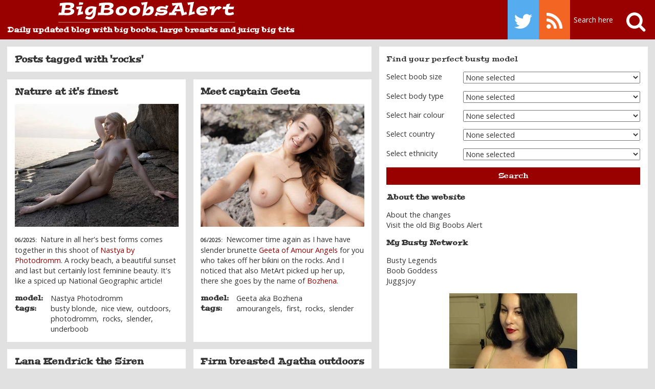

--- FILE ---
content_type: text/html; charset=UTF-8
request_url: https://www.bigboobsalert.com/tags/rocks/
body_size: 29996
content:
<!DOCTYPE html>

<html lang="en" class="no-js">
	
<head>
	<meta charset="utf-8">
	<title>Posts with tag 'rocks' | Big Boobs Alert</title>
	<meta name="description" content="Posts with tag 'rocks'" />
	<link rel="apple-touch-icon" sizes="180x180" href="/apple-bigboobsalert.png" />
	<link rel="icon" type="image/png" sizes="192x192"  href="/android-bigboobsalert.png" />
	<link rel="shortcut icon" type="image/x-icon" href="/bigboobsalert.ico" />
	<link rel="stylesheet" href="/css/bigboobsalert.css" />
	<meta name="viewport" content="width=device-width, minimum-scale=1.0, maximum-scale=1.0, user-scalable=no" />
	<script src="https://ajax.googleapis.com/ajax/libs/jquery/2.1.4/jquery.min.js"></script>
	<script src="/js/modernizr.js"></script>
</head>

<body>

<header>			
	<div class="wrapper">
		<h1 id="logo">
			<a href="/" title="Big Boobs Alert"><img src="/images/logo.svg" alt="Big Boobs Alert" /></a>
			<span>Daily updated blog with big boobs, large breasts and juicy big tits<span>
		</h1>		<div id="header-right">
			<section id="social-media">		
				<a id="twitter" href="http://twitter.com/BigBoobsAlert" title="Follow Big Boobs Alert on Twitter" target="_blank"></a>	
				<a id="rss" href="https://www.bigboobsalert.com/rss.xml" title="Big Boobs Alert RSS Feed" target="_blank"></a>
			</section>		
			<form name="search" id="search" method="get" action="/search/" name="search">
				<fieldset>
				<legend>Search Big Boobs Alert</legend>
				<input id="search-terms" name="s" type="text" placeholder="Search here" required="required" pattern=".{3,}" title="Please enter at least 3 characters" />
				<button type="submit" form="search" value="Search"></button>
				</fieldset>
			</form>
		</div>		
	</div>		
</header>
	
<main class="wrapper">	<div class="content">
			<div id="posts-header">
		<h1>Posts tagged with 'rocks'</h1>
				</div>
			<div id="posts">
			<article>
		<header><h2><a href="https://www.busty-legends.com/gals/nastya-photodromm-sunset.php" title="Nature at it&#039;s finest" target="_blank">Nature at it&#039;s finest</a></h2></header>
		<section>
		<a class="post-image" href="https://www.busty-legends.com/gals/nastya-photodromm-sunset.php" title="Nature at it&#039;s finest" target="_blank"><img src="/25/nastya_sunset.jpg" alt="Nature at it&#039;s finest" /></a>
					<div class="post-content">
			<p><time datetime="2025-06-20">06/2025:</time>Nature in all her's best forms comes together in this shoot of <a href="https://www.busty-legends.com/gals/nastya-photodromm-sunset.php" target="_blank">Nastya by Photodromm</a>. A rocky beach, a beautiful sunset and last but certainly lost feminine beauty. It's like a spiced up National Geographic article!</p>			</div>
			</section>
			<footer>		
						
				<nav>
				<strong>model:</strong>
				<ul>
									<li><a href="/models/nastya-photodromm/">Nastya Photodromm</a></li>
								
				</ul>
				</nav>
								<nav>
				<strong>tags:</strong>
				<ul>
									<li><a href="/tags/busty-blonde/">busty blonde</a></li>
										<li><a href="/tags/nice-view/">nice view</a></li>
										<li><a href="/tags/outdoors/">outdoors</a></li>
										<li><a href="/tags/photodromm/">photodromm</a></li>
										<li><a href="/tags/rocks/">rocks</a></li>
										<li><a href="/tags/slender/">slender</a></li>
										<li><a href="/tags/underboob/">underboob</a></li>
								
				</ul>
				</nav>
							
			</footer>
					</article>
				<article>
		<header><h2><a href="https://www.boobgoddess.com/amourangels-geeta.php" title="Meet captain Geeta" target="_blank">Meet captain Geeta</a></h2></header>
		<section>
		<a class="post-image" href="https://www.boobgoddess.com/amourangels-geeta.php" title="Meet captain Geeta" target="_blank"><img src="/25/amourangels_geeta.jpg" alt="Meet captain Geeta" /></a>
					<div class="post-content">
			<p><time datetime="2025-06-09">06/2025:</time>Newcomer time again as I have have slender brunette <a href="https://www.boobgoddess.com/amourangels-geeta.php" target="_blank">Geeta of Amour Angels</a> for you who takes off her bikini on the rocks. And I noticed that also MetArt picked up her up, there she goes by the name of <a href="https://access.metart.com/track/145.MA.1.2.5.264088.0/" target="_blank">Bozhena</a>.</p>			</div>
			</section>
			<footer>		
						
				<nav>
				<strong>model:</strong>
				<ul>
									<li><a href="/models/geeta-aka-bozhena/">Geeta aka Bozhena</a></li>
								
				</ul>
				</nav>
								<nav>
				<strong>tags:</strong>
				<ul>
									<li><a href="/tags/amourangels/">amourangels</a></li>
										<li><a href="/tags/first/">first</a></li>
										<li><a href="/tags/rocks/">rocks</a></li>
										<li><a href="/tags/slender/">slender</a></li>
								
				</ul>
				</nav>
							
			</footer>
					</article>
				<article>
		<header><h2><a href="https://www.busty-legends.com/gals/lana-kendrick-siren.php" title="Lana Kendrick the Siren" target="_blank">Lana Kendrick the Siren</a></h2></header>
		<section>
		<a class="post-image" href="https://www.busty-legends.com/gals/lana-kendrick-siren.php" title="Lana Kendrick the Siren" target="_blank"><img src="/20/lana_kendrick_siren.jpg" alt="Lana Kendrick the Siren" /></a>
					<div class="post-content">
			<p><time datetime="2020-04-24">04/2020:</time>Believe it or not but big boobs are not the only things I care about, I am also am interested in mythology. Maybe you know that a Siren is a female creature who lures nearby sailors to shipwreck on a rocky coasts. <a href="https://www.busty-legends.com/gals/lana-kendrick-siren.php" target="_blank">Lana Kendrick would make an excellent and very effective one</a> :) </p>			</div>
			</section>
			<footer>		
						
				<nav>
				<strong>model:</strong>
				<ul>
									<li><a href="/models/lana-kendrick/">Lana Kendrick</a></li>
								
				</ul>
				</nav>
								<nav>
				<strong>tags:</strong>
				<ul>
									<li><a href="/tags/beach/">beach</a></li>
										<li><a href="/tags/germany/">germany</a></li>
										<li><a href="/tags/hard-nipples/">hard nipples</a></li>
										<li><a href="/tags/messy/">messy</a></li>
										<li><a href="/tags/rocks/">rocks</a></li>
										<li><a href="/tags/wow/">wow</a></li>
								
				</ul>
				</nav>
							
			</footer>
					</article>
				<article>
		<header><h2><a href="https://www.bigboobsalert.com/agatha-metart-nude-outdoors.php" title="Firm breasted Agatha outdoors" target="_blank">Firm breasted Agatha outdoors</a></h2></header>
		<section>
		<a class="post-image" href="https://www.bigboobsalert.com/agatha-metart-nude-outdoors.php" title="Firm breasted Agatha outdoors" target="_blank"><img src="/18/agatha_metart_outdoors.jpg" alt="Firm breasted Agatha outdoors" /></a>
					<div class="post-content">
			<p><time datetime="2018-02-02">02/2018:</time>Like your breasts firm? Then I am sure you'll rememer young brunette <a href="https://www.busty-legends.com/model/1554/agatha.html" target="_blank">Agatha</a>. For this shoot <a href="/agatha-metart-nude-outdoors.php" target="_blank">Met Art decided to take her to a rocky beach</a>, an excellent choice in my opinion as natural beauties like her look best in a natural setting. And you got to love how she looks with her white vest unbuttoned :P</p>			</div>
			</section>
			<footer>		
						
				<nav>
				<strong>model:</strong>
				<ul>
									<li><a href="/models/agatha/">Agatha</a></li>
								
				</ul>
				</nav>
								<nav>
				<strong>tags:</strong>
				<ul>
									<li><a href="/tags/erotic-art/">erotic art</a></li>
										<li><a href="/tags/firm-breasts/">firm breasts</a></li>
										<li><a href="/tags/metart/">metart</a></li>
										<li><a href="/tags/outdoors/">outdoors</a></li>
										<li><a href="/tags/rocks/">rocks</a></li>
										<li><a href="/tags/slender/">slender</a></li>
										<li><a href="/tags/spread/">spread</a></li>
								
				</ul>
				</nav>
							
			</footer>
					</article>
				<article>
		<header><h2><a href="http://www.boobgoddess.com/femjoy-susann-rocks.php" title="Susann on the rocks" target="_blank">Susann on the rocks</a></h2></header>
		<section>
		<a class="post-image" href="http://www.boobgoddess.com/femjoy-susann-rocks.php" title="Susann on the rocks" target="_blank"><img src="/17/susann_femjoy_rocks.jpg" alt="Susann on the rocks" /></a>
					<div class="post-content">
			<p><time datetime="2017-11-28">11/2017:</time><a href="https://www.busty-legends.com/model/186/susann.html" target="_blank">Susann</a> really is an outdoors kind of person. The majority of her shoots are done in nature which is a perfect location for a natural beauty like her. This time posing <a href="http://www.boobgoddess.com/femjoy-susann-rocks.php" target="_blank">nude on the rocks</a>.<br /><br />Bonus: a cam girl you should really check out is <a href="https://t.frtyq.com/aff_c?offer_id=779&amp;aff_id=243&amp;aff_sub=bbasangel&amp;model=AngelDustBaby" target="_blank">AngelDustBaby</a> of MyFreeCams.</p>			</div>
			</section>
			<footer>		
						
				<nav>
				<strong>model:</strong>
				<ul>
									<li><a href="/models/susann/">Susann</a></li>
								
				</ul>
				</nav>
								<nav>
				<strong>tags:</strong>
				<ul>
									<li><a href="/tags/femjoy/">femjoy</a></li>
										<li><a href="/tags/germany/">germany</a></li>
										<li><a href="/tags/outdoors/">outdoors</a></li>
										<li><a href="/tags/rocks/">rocks</a></li>
										<li><a href="/tags/slender/">slender</a></li>
								
				</ul>
				</nav>
							
			</footer>
					</article>
				<article>
		<header><h2><a href="https://www.bigboobsalert.com/stella-ugotitflauntit.php" title="Stella of U Got It Flaunt It" target="_blank">Stella of U Got It Flaunt It</a></h2></header>
		<section>
		<a class="post-image" href="https://www.bigboobsalert.com/stella-ugotitflauntit.php" title="Stella of U Got It Flaunt It" target="_blank"><img src="/14/stella_flauntit2.jpg" alt="Stella of U Got It Flaunt It" /></a>
					<div class="post-content">
			<p><time datetime="2014-09-22">09/2014:</time>Ok summer may be gone for a while but sun always shines at <a href="/u-got-it-flaunt-it.php" target="_blank">U Got It Flaunt It</a>. Another intersting girl they managed to get topless in front of their camera is <a href="/stella-ugotitflauntit.php" target="_blank">Stella</a> a sexy brunette from Cambridge with pointy and <a href="/pierced-big-tits.php" target="_blank">pierced nipples</a>. Enjoy her posing on the rocks! </p>			</div>
			</section>
			<footer>		
							<nav>
				<strong>tags:</strong>
				<ul>
									<li><a href="/tags/beach/">beach</a></li>
										<li><a href="/tags/british/">british</a></li>
										<li><a href="/tags/pierced/">pierced</a></li>
										<li><a href="/tags/rocks/">rocks</a></li>
										<li><a href="/tags/slender/">slender</a></li>
										<li><a href="/tags/tanned/">tanned</a></li>
										<li><a href="/tags/ugotitflauntit/">ugotitflauntit</a></li>
								
				</ul>
				</nav>
							
			</footer>
					</article>
				<article>
		<header><h2><a href="https://www.bigboobsalert.com/ava-simonscans.php" title="Meet Ava of Simonscans" target="_blank">Meet Ava of Simonscans</a></h2></header>
		<section>
		<a class="post-image" href="https://www.bigboobsalert.com/ava-simonscans.php" title="Meet Ava of Simonscans" target="_blank"><img src="/13/ava_simonscans2.jpg" alt="Meet Ava of Simonscans" /></a>
					<div class="post-content">
			<p><time datetime="2013-11-05">11/2013:</time>It's been a while since I checked out <a href="http://www.bigboobsalert.com/simonscans-big-breasts.php" target="_blank" rel="noopener">Simonscans</a> but damn I am glad I did so yesterday evening cause otherwise I wouldn't have met this cute brunette named Ava. She has done a number of shoots already and I picked this one where Ava takes off her Baywatch-a-like red bathing suit and presents her beautiful tanlined big breasts with a cute smile... It's a pleasure to meet <a href="http://www.bigboobsalert.com/ava-simonscans.php" target="_blank" rel="noopener">Ava of Simonscans</a>.  </p>			</div>
			</section>
			<footer>		
						
				<nav>
				<strong>model:</strong>
				<ul>
									<li><a href="/models/ava-simonscans/">Ava Simonscans</a></li>
								
				</ul>
				</nav>
								<nav>
				<strong>tags:</strong>
				<ul>
									<li><a href="/tags/first/">first</a></li>
										<li><a href="/tags/rocks/">rocks</a></li>
										<li><a href="/tags/simonscans/">simonscans</a></li>
										<li><a href="/tags/swimsuit/">swimsuit</a></li>
										<li><a href="/tags/tanlines/">tanlines</a></li>
								
				</ul>
				</nav>
							
			</footer>
					</article>
				<article>
		<header><h2><a href="https://www.busty-legends.com/gals/sofie-femjoy-wow.php" title="A wow shoot of Sofie" target="_blank">A wow shoot of Sofie</a></h2></header>
		<section>
		<a class="post-image" href="https://www.busty-legends.com/gals/sofie-femjoy-wow.php" title="A wow shoot of Sofie" target="_blank"><img src="/13/sofie_femjoy_wow2.jpg" alt="A wow shoot of Sofie" /></a>
					<div class="post-content">
			<p><time datetime="2013-09-17">09/2013:</time>Over the past years <a href="https://www.busty-legends.com/model/383/sofi-a..html" target="_blank">Sofie</a> has done countless of shoots for mainly <a href="/big-breasts-femjoy.php" target="_blank">Femjoy</a> and <a href="/best-tits-metart.php" target="_blank">Met Art</a>. I don't show them all to you cause I feel they tend they become somewhat repetitive. However this recent one of Femjoy most definitely <a href="https://www.busty-legends.com/model/383/sofi-a..html" target="_blank">has the wow factor</a> again.</p>			</div>
			</section>
			<footer>		
						
				<nav>
				<strong>model:</strong>
				<ul>
									<li><a href="/models/sofi-a./">Sofi A.</a></li>
								
				</ul>
				</nav>
								<nav>
				<strong>tags:</strong>
				<ul>
									<li><a href="/tags/erotic-art/">erotic art</a></li>
										<li><a href="/tags/femjoy/">femjoy</a></li>
										<li><a href="/tags/perfect-boobs/">perfect boobs</a></li>
										<li><a href="/tags/rocks/">rocks</a></li>
										<li><a href="/tags/slender/">slender</a></li>
										<li><a href="/tags/ukraine/">ukraine</a></li>
										<li><a href="/tags/wow/">wow</a></li>
								
				</ul>
				</nav>
							
			</footer>
					</article>
				<article>
		<header><h2><a href="https://www.busty-legends.com/gals/jeannine-oldfield-scoreland.php" title="Jeannine Oldfield" target="_blank">Jeannine Oldfield</a></h2></header>
		<section>
		<a class="post-image" href="https://www.busty-legends.com/gals/jeannine-oldfield-scoreland.php" title="Jeannine Oldfield" target="_blank"><img src="/12/jeannine_oldfield2.jpg" alt="Jeannine Oldfield" /></a>
					<div class="post-content">
			<p><time datetime="2012-09-15">09/2012:</time>The spectacular woman you're looking at is <a href="http://www.busty-legends.com/gals/jeannine-oldfield-scoreland.php" target="_blank" rel="noopener">Jeannine Oldfield </a>from Leeds, UK. She was active as a model in the late 80's and early 90's and I can't understand why I didn't post her earlier cause damn what a pair of big boobs she has (or had since it's been long time ago but I am sure they are still good looking). Scoreland has 18 shoots of her in their archives and I liked this one  of her on a boat the best.</p>			</div>
			</section>
			<footer>		
						
				<nav>
				<strong>model:</strong>
				<ul>
									<li><a href="/models/jeannine-oldfield/">Jeannine Oldfield</a></li>
								
				</ul>
				</nav>
								<nav>
				<strong>tags:</strong>
				<ul>
									<li><a href="/tags/boat/">boat</a></li>
										<li><a href="/tags/british/">british</a></li>
										<li><a href="/tags/rocks/">rocks</a></li>
										<li><a href="/tags/vintage/">vintage</a></li>
										<li><a href="/tags/wow/">wow</a></li>
								
				</ul>
				</nav>
							
			</footer>
					</article>
				<article>
		<header><h2><a href="https://www.busty-legends.com/gals/pinupfiles-anya-zenkova-nature.php" title="Anya what a view!" target="_blank">Anya what a view!</a></h2></header>
		<section>
		<a class="post-image" href="https://www.busty-legends.com/gals/pinupfiles-anya-zenkova-nature.php" title="Anya what a view!" target="_blank"><img src="/12/anya_pinupfiles2.jpg" alt="Anya what a view!" /></a>
					<div class="post-content">
			<p><time datetime="2012-07-04">07/2012:</time>Let's follow <a href="https://www.busty-legends.com/model/53/merilyn-sakova.html" target="_blank">Anya Zenkova</a> into the mountains. Sure the scenery is nice and all but ofcourse Anya is responsible for the true highlights in this excellent shoot. Seriouly no matter how many times I saw her already it never stops to amaze me that such a pair grew on such a tiny body... <a href="https://www.busty-legends.com/gals/pinupfiles-anya-zenkova-nature.php" target="_blank">Anya at Pinup Files</a></p>			</div>
			</section>
			<footer>		
						
				<nav>
				<strong>model:</strong>
				<ul>
									<li><a href="/models/merilyn-sakova/">Merilyn Sakova</a></li>
								
				</ul>
				</nav>
								<nav>
				<strong>tags:</strong>
				<ul>
									<li><a href="/tags/huge-boobs/">huge boobs</a></li>
										<li><a href="/tags/outdoors/">outdoors</a></li>
										<li><a href="/tags/pinupfiles/">pinupfiles</a></li>
										<li><a href="/tags/rocks/">rocks</a></li>
										<li><a href="/tags/slender/">slender</a></li>
										<li><a href="/tags/summer-dress/">summer dress</a></li>
										<li><a href="/tags/ukraine/">ukraine</a></li>
										<li><a href="/tags/wow/">wow</a></li>
								
				</ul>
				</nav>
							
			</footer>
					</article>
				<article>
		<header><h2><a href="https://www.bigboobsalert.com/met-art-maria.php" title="Mermaid Maria" target="_blank">Mermaid Maria</a></h2></header>
		<section>
		<a class="post-image" href="https://www.bigboobsalert.com/met-art-maria.php" title="Mermaid Maria" target="_blank"><img src="/07/met_maria.jpg" alt="Mermaid Maria" /></a>
					<div class="post-content">
			<p><time datetime="2005-11-08">11/2005:</time>Cute busty Maria must be part mermaid I think. She looks like she belongs nude on the beach don't you think ? Great natural boobs and that cute smile Maria is just lovely! <a href="/met-art-maria.php" target="_blank">Mermaid Maria</a></p>			</div>
			</section>
			<footer>		
						
				<nav>
				<strong>model:</strong>
				<ul>
									<li><a href="/models/maria-kenig/">Maria Kenig</a></li>
								
				</ul>
				</nav>
								<nav>
				<strong>tags:</strong>
				<ul>
									<li><a href="/tags/firm-breasts/">firm breasts</a></li>
										<li><a href="/tags/metart/">metart</a></li>
										<li><a href="/tags/redhead/">redhead</a></li>
										<li><a href="/tags/rocks/">rocks</a></li>
										<li><a href="/tags/russia/">russia</a></li>
								
				</ul>
				</nav>
							
			</footer>
					</article>
			</div>
		<nav id="page-navigation">
	<ul>
					<li class="current">1</li>
				</ul>
	</nav>
	</div>
	<aside>
	<form name="find-model" id="find-model" method="get" action="/" name="search">
<fieldset>
<legend>Find your perfect busty model</legend>
<p><label for="boob-size">Select boob size</label>
<select name="boob-size" id="boob-size">
	<option value="0">None selected</option>
			<option value="1">medium</option>
				<option value="2">big</option>
				<option value="3">x-large</option>
				<option value="4">huge</option>
		</select></p>
<p><label for="body-type">Select body type</label>
<select name="body-type" id="body-type">
	<option value="0">None selected</option>
			<option value="1">slender</option>
				<option value="2">normal</option>
				<option value="3">curvy</option>
				<option value="4">bbw</option>
				<option value="5">skinny</option>
		</select></p>
<p><label for="hair-colour">Select hair colour</label>
<select name="hair-colour" id="hair-colour">
	<option value="0">None selected</option>
			<option value="1">dark</option>
				<option value="2">brown</option>
				<option value="3">blonde</option>
				<option value="4">red</option>
		</select></p>
<p><label for="country">Select country</label>
<select name="country" id="country">
	<option value="0">None selected</option>
			<option value="71">Argentina</option>
				<option value="9">Australia</option>
				<option value="27">Austria</option>
				<option value="18">Belarus</option>
				<option value="84">Belgium</option>
				<option value="39">Bolivia</option>
				<option value="79">Brasil</option>
				<option value="32">Brazil</option>
				<option value="89">British</option>
				<option value="69">Bulgaria</option>
				<option value="19">Canada</option>
				<option value="49">China</option>
				<option value="15">Colombia</option>
				<option value="56">Costa Rica</option>
				<option value="72">Cuba</option>
				<option value="82">Czech</option>
				<option value="1">Czech Republic</option>
				<option value="60">Denmark</option>
				<option value="53">Dominican Republic</option>
				<option value="37">Ecuador</option>
				<option value="21">France</option>
				<option value="2">Germany</option>
				<option value="40">Greece</option>
				<option value="14">Guatamala</option>
				<option value="62">Haiti</option>
				<option value="34">Hungary</option>
				<option value="91">Indonesia</option>
				<option value="67">Ireland</option>
				<option value="31">Israel</option>
				<option value="58">Italy</option>
				<option value="52">Jamaica</option>
				<option value="20">Japan</option>
				<option value="92">Kazakhstan</option>
				<option value="80">Latina</option>
				<option value="22">Latvia</option>
				<option value="25">Mexico</option>
				<option value="90">Moldova</option>
				<option value="73">Netherlands</option>
				<option value="35">New Zealand</option>
				<option value="51">Paraguay</option>
				<option value="93">Philippines</option>
				<option value="16">Poland</option>
				<option value="28">Puerto Rico</option>
				<option value="94">redhead</option>
				<option value="5">Romania</option>
				<option value="87">Romanoa</option>
				<option value="6">Russia</option>
				<option value="41">Slovakia</option>
				<option value="85">Slovenia</option>
				<option value="61">South Africa</option>
				<option value="24">Spain</option>
				<option value="4">Sweden</option>
				<option value="81">Thailand</option>
				<option value="86">Uganda</option>
				<option value="13">UK</option>
				<option value="7">Ukraine</option>
				<option value="75">Uruguay</option>
				<option value="3">US</option>
				<option value="44">Uzbekistan</option>
				<option value="43">Venezuela</option>
				<option value="65">Vietnam</option>
				<option value="88">YS</option>
				<option value="83">Zishy</option>
		</select></p>
<p><label for="ethnicity">Select ethnicity</label>
<select name="ethnicity" id="ethnicity">
	<option value="0">None selected</option>
			<option value="4">asian</option>
				<option value="2">black</option>
				<option value="3">latin</option>
				<option value="1">white</option>
		</select></p>
<button type="submit" form="find-model" value="Search">Search</button>
</fieldset>
</form>	<section id="info">
		<h3>About the website</h3>
		<ul>
			<li><a href="/changes/" title="Information about the changes to Big Boobs Alert" target="_blank">About the changes</a></li>
			<li><a href="/old/" title="Visit the old Big Boobs Alert" target="_blank">Visit the old Big Boobs Alert</a></li>
		</ul>
	</section>
	<section id="network">
		<h3>My Busty Network</h3>
		<ul>
			<li><a href="https://www.busty-legends.com" target="_blank">Busty Legends</a></li>
			<li><a href="http://www.boobgoddess.com" target="_blank">Boob Goddess</a></li>                 
			<li><a href="http://www.juggsjoy.com" target="_blank">Juggsjoy</a></li>
		</ul>			
	</section>
	<section class="promo">
		<a href="http://mt.livecamfun.com/xtarc/549262/362/28/arg_tour=rex1?mta=323712" title="Streamate Busty" target="_blank" ><img src="/promo/webcam_boobs_live.jpg" alt="Streamate Busty" /></a>
		<a href="http://mt.livecamfun.com/xtarc/549262/362/28/arg_tour=rex1?mta=323712" target="_blank">Boobs Live Now!</a>
	</section>
	<section id="friends">
	<h3>Good Friends</h3>
	<ul>
		<li><a href="http://www.yourdirtymind.com" target="_blank">Your Dirty Mind</a></li>
		<li><a href="http://www.kindgirls.com" target="_blank">Kind Girls</a></li>
		<li><a href="http://www.indienudes.com/" target="_blank">Indie Nudes</a></li>
		<li><a href="http://www.alrincon.com/" target="_blank">Alrincon</a></li>
		<li><a href="http://www.nextdoormania.com" target="_blank">Nextdoor Mania</a></li>
		<li><a href="http://www.sexyandfunny.com" target="_blank">Sexy and Funny</a></li>
	</ul>	
	</section>
		<section id="spotlight">
	<h3>Selection from the archives</h3>
	<ul>
		
		<li><a href="https://www.busty-legends.com/gals/felicia-clover-outdoors.php" title="Farewell Felicia Clover 01" target="_blank"><img src="/14/felicia_clover_outdoors2.jpg" alt="Farewell Felicia Clover 01" /></a></li>
			
		<li><a href="https://www.bigboobsalert.com/sabrina-nichole-zishy.php" title="Sabrina Nichole at Zishy" target="_blank"><img src="/18/sabrina_nichole_zishy.jpg" alt="Sabrina Nichole at Zishy" /></a></li>
			
		<li><a href="http://www.juggsjoy.com/downblouse-kim-haircut.php" title="My favourite hairdresser" target="_blank"><img src="/14/kim_downblouse_haircut2.jpg" alt="My favourite hairdresser" /></a></li>
			
		<li><a href="https://www.bigboobsalert.com/busty-and-braless-michelsworld.php" title="Busty and braless in public" target="_blank"><img src="/21/busty_braless.jpg" alt="Busty and braless in public" /></a></li>
			
		<li><a href="https://www.bigboobsalert.com/molly-evans-cleavage.php" title="A cleavage as deep as canyon" target="_blank"><img src="/23/molly_evans_cleavage.jpg" alt="A cleavage as deep as canyon" /></a></li>
			
		<li><a href="https://www.bigboobsalert.com/luna-busty-hippie-ersties.php" title="Busty hippie Luna G." target="_blank"><img src="/24/luna_g_ersties_busty_hippie.jpg" alt="Busty hippie Luna G." /></a></li>
			</ul>
	</section>
		
</aside></main>
	
<footer>
	<p>Big Boobs Alert is always looking for big breasts, large boobs and juicy big tits (naturals only of course, this a silicone free zone!). Presented  in a respectful and a non misleading way without annoying ads.</p>
	<nav>
		<ul>
			<li><a href="/contact/">Contact</a></li>
			<li><a href="/2257/">18 USC section 2257 Information</a></li>					
		</ul>
	</nav>	
</footer>

<script src="/js/init.js"></script>
<link href="https://fonts.googleapis.com/css?family=Peralta|Open+Sans" rel="stylesheet">
<script src="https://use.fontawesome.com/bf0a3d7dc2.js"></script>
 
</body>
</html>

--- FILE ---
content_type: text/css
request_url: https://www.bigboobsalert.com/css/bigboobsalert.css
body_size: 12933
content:
hr,input[type=search]{box-sizing:content-box}a:active,a:hover,button,form fieldset,form input{outline:0}#find-model fieldset,#search button,#search fieldset,*,:after,:before,aside ul,legend,main article header,nav ul,td,th{padding:0}#search,.iframe,sub,sup{position:relative}img,legend{border:0}html{font-family:sans-serif;-ms-text-size-adjust:100%;-webkit-text-size-adjust:100%}article,aside,details,figcaption,figure,footer,header,hgroup,main,menu,nav,section,summary{display:block}audio,canvas,progress,video{display:inline-block;vertical-align:baseline}audio:not([controls]){display:none;height:0}[hidden],template{display:none}a{background-color:transparent}abbr[title]{border-bottom:1px dotted}b,optgroup,strong{font-weight:700}dfn{font-style:italic}mark{background:#ff0;color:#000}small{font-size:80%}sub,sup{line-height:0}sup{top:-.5em;vertical-align:super}sub{bottom:-.25em;vertical-align:sub}svg:not(:root){overflow:hidden}figure{margin:1em 40px}hr{height:0}pre,textarea{overflow:auto}code,kbd,pre,samp{font-family:monospace,monospace;font-size:1em}button,input,optgroup,select,textarea{color:inherit;font:inherit;margin:0}button{overflow:visible}button,select{text-transform:none}button,html input[type=button],input[type=reset],input[type=submit]{-webkit-appearance:button;cursor:pointer}button[disabled],html input[disabled]{cursor:default}button::-moz-focus-inner,input::-moz-focus-inner{border:0;padding:0}input{line-height:normal}input[type=checkbox],input[type=radio]{box-sizing:border-box;padding:0}input[type=number]::-webkit-inner-spin-button,input[type=number]::-webkit-outer-spin-button{height:auto}input[type=search]{-webkit-appearance:textfield}input[type=search]::-webkit-search-cancel-button,input[type=search]::-webkit-search-decoration{-webkit-appearance:none}fieldset{border:1px solid silver;margin:0 2px;padding:.35em .625em .75em}table{border-collapse:collapse;border-spacing:0}

*,:after,:before
{
-webkit-box-sizing:border-box;
-moz-box-sizing:border-box;
box-sizing:border-box;
margin:0
}

form input,form label,form p,form select,form textarea,img
{
vertical-align:middle
}

#page-navigation li.current a,#search input,button,form fieldset,main article footer,main article header
{
background-color:transparent
}

.vjs-default-skin .vjs-big-play-button,button,form fieldset,form input
{
border:0
}

#search fieldset,#search fieldset input,.iframe iframe,html
{
height:100%
}

body
{
margin:0;
font-family:'Open Sans',Helvetica,Arial,sans-serif;
font-size:.9em;
line-height:1.4em;
background-color:#E1E1E1;
min-height:100%
}

a,a:visited,body,hr,main article footer nav a,main article footer nav a:visited
{
color:#333
}

a,a:visited
{
text-decoration:none
}

#gallery main article a,#old-site,#posts-header a,.post-content a,a:hover,footer a:hover
{
color:#900
}

#gallery main article>a,h1,h2,h3,h4,strong
{
font-weight:700
}

em
{
font-style:italic
}

#gallery main article section,#gallery main article section.pics a,#gallery main article>a,#logo,#logo img,#old-site,#page-navigation a,#search fieldset,.iframe iframe,aside .promo img,form input,form label,form p,form select,hr,main article a.post-image,main article img
{
display:block
}

sub,sup
{
font-size:75%
}

p
{
margin:1em 0
}

p:first-child
{
margin:0 0 1em
}

p:last-child
{
margin:1em 0 0
}

#find-model fieldset,#posts-header h1:only-child,#webcams-header h1:only-child,#search fieldset,body>footer p:first-child,h3,main article footer nav ul li,nav ul,p:only-child
{
margin:0
}

#find-model button,#find-model legend,#old-site,h1,h2,h3,main article footer strong
{
font-family:Peralta,serif
}

#old-site,h1,h2
{
font-size:1.2em;
margin:0 0 .833em
}

#find-model legend,h3
{
font-size:1em
}

aside ul,nav ul
{
list-style-type:none
}

#page-navigation,#posts-header, #webcams-header
{
flex:0 0 auto
}

#page-navigation
{
margin-top:1.75em
}

#gallery,#gallery main,#gallery main article section.pics,#header-right,#logo,#page-navigation ul,#search fieldset,#social-media,#spotlight ul,body,footer nav ul,form label,form p,header .wrapper,main article,main article footer nav
{
display:flex
}

#gallery main article section.pics,#page-navigation ul,#spotlight ul,main article footer nav ul
{
flex-wrap:wrap
}

#gallery main article section.pics,#page-navigation ul
{
justify-content:center
}

#page-navigation ul li
{
margin:.25em
}

#page-navigation a,#page-navigation li.current
{
width:3em;
line-height:3em;
background-color:#666
}

#page-navigation a,body>footer nav
{
background-color:#666
}

body>footer nav
{
padding:1em 0
}

article .post-content ol,article .post-content ul
{
margin:1em 0 1em 2em
}

article .post-content ul li
{
list-style-type:disc
}

article .post-content ol li
{
list-style-type:decimal
}

.wrapper
{
max-width:100em
}

#gallery main article p,#gallery main article section,#logo img,#search,.wrapper,aside .promo img,main .content,main article a.post-image
{
margin:0 auto
}

#find-model button,#page-navigation li.current,header
{
background-color:#900
}

#posts-header, #webcams-header ,body>footer p:first-child,header,main,main article,main aside
{
padding:1em
}

#gallery aside,#gallery main article section,#header-right,#old-site,#spotlight ul li,aside section,aside section ul, #gallery main article > a:last-of-type + section strong
{
margin-top:1em
}

#header-right
{
justify-content:flex-end
}

#find-model,#find-model button,#gallery #social-media,#gallery main article,#gallery main article section.pics a,#gallery main aside,#logo,#logo img,#page-navigation,#spotlight ul,.clip,.iframe iframe,form,form input,form label,form legend,form p,form select,main,main article a img,main article a.post-image,main article footer nav,main h1
{
width:100%
}

#gallery #social-media,#rss,#search button,#twitter
{
width:2.5em
}

#gallery main article,#logo,#page-navigation,#rss,#twitter,aside .promo,footer
{
text-align:center
}

#logo img
{
max-width:20em;
padding-bottom:.25em;
margin-bottom:.25em;
border-bottom:1px solid rgba(255,255,255,.5)
}

#logo span
{
font-size:.83333em
}

#gallery,#gallery main,#logo,body,form label,form p,header .wrapper,main article
{
flex-direction:column
}

#social-media
{
width:5em
}

#rss,#twitter
{
background-color:#F26522;
height:2.5em
}

#find-model button,#logo,#page-navigation,#page-navigation a,#rss,#twitter,.video-js,body>footer,footer nav a,footer nav a:visited
{
color:#fff
}

#twitter
{
background-color:#55ACEE
}

#rss:before,#search button:before,#twitter:before
{
font-family:FontAwesome!important;
speak:none;
font-style:normal;
font-variant:normal;
text-transform:none;
-webkit-font-smoothing:antialiased;
-moz-osx-font-smoothing:grayscale;
content:"\f09e";
font-size:2em
}

#gallery main article>a,#rss:before,#search button:before,#twitter:before
{
line-height:1.25em
}

#twitter:before
{
content:"\f099"
}

#search legend
{
display:none
}

#search
{
width:calc(100% - 5em)
}

#header-right.active #search,#posts-header,#webcams-header,#search,main article,main aside
{
background-color:#fff
}

#find-model button,#search input
{
padding:.5em
}

#search input
{
width:calc(100% - 3.5em)
}

#search.active input
{
color:#333
}

#search button:before,.iframe iframe
{
position:absolute
}

#search button:before
{
content:"\f002";
top:.125em;
right:.125em;
line-height:1em
}

#header-right.active #search button:before,#search button:before
{
color:#900
}

#page-navigation li:hover a,body>footer
{
background-color:#333
}

body>footer p:first-child
{
font-size:.8em;
font-style:italic
}

footer nav ul
{
justify-content:center
}

footer nav ul li
{
margin:0 1em
}

main
{
flex-grow:1
}

#find-model,#gallery main article header,#gallery main article p,#gallery main article section.pics a,#posts-header,#webcams-header,main .content,main article,main article a.post-image
{
margin-bottom:1em
}

#gallery main article section.pics a:last-child,main .specials article a.post-image,main article:last-child
{
margin-bottom:0
}

main article footer
{
text-align:left;
padding-top:1em
}

main article footer nav strong
{
width:4.5em
}

main article footer nav strong,main article footer nav ul li
{
margin-right:.5em
}

main article footer nav ul
{
width:calc(100% - 4.5em);
justify-content:flex-start
}

main article footer nav ul li:after
{
content:","
}

main article footer nav ul li:last-child:after
{
content:""
}

#gallery aside,#gallery footer,#gallery header,main article footer,main article header
{
flex:0 0 auto
}

main article section
{
flex-direction: column;
flex: 0 1 auto
}

#gallery main
{
flex:1
}

#gallery h1,#gallery main article>a
{
font-size:1.5em
}

#gallery main article>a
{
margin-top:.6667em
}

#gallery main article p
{
max-width:50em
}

#gallery main article .pics,#gallery main article p+a,#gallery main article>a:last-of-type+section,#gallery main article>p+section,#spotlight ul li:nth-of-type(1),aside section:first-of-type
{
margin-top:0
}

#gallery main article section
{
flex-direction:row
}

.iframe
{
height:0;
overflow:hidden;
padding-bottom:56.25%
}

.iframe iframe
{
top:0;
left:0
}

.clip
{
max-width:550px;
flex:none
}

.vjs-default-skin .vjs-big-play-button
{
font-size:4em;
width:2em;
line-height:2em;
height:2em;
border-radius:1em
}

.vjs-big-play-centered .vjs-big-play-button
{
margin-left:-1em;
margin-top:-1em
}

#gallery main article section.pics a img,#spotlight img
{
max-width:100%
}

#posts article time
{
font-size: 70%;
margin-right: 0.71em;
font-weight: bold;
}

@media only screen and (min-width:22em)
{
	#gallery main article section.pics a,#spotlight ul li
	{
	width:calc(50% - .5em);
	margin:1em 1em 0 0
	}
	
	#gallery main article section.pics a
	{
	margin: 1em 0.5em 0 0.5em;
	}

	#spotlight ul li:nth-of-type(2n)
	{
	margin-right:0
	}

	#gallery main article section.pics a.landscape,#gallery main article section.pics a.landscape:nth-of-type(2n)
	{
	width: calc(100% - 1em);
	margin: 1em 0 0;
	}
}

@media only screen and (min-width:32em)
{
	#posts, #webcams
	{
	display:flex;
	justify-content:flex-start;
	flex-wrap:wrap
	}

	main article
	{
	width:calc(50% - .5em);
	margin:1em 1em 0 0
	}

	main article a.post-content
	{
	flex-shrink:1
	}

	main .static
	{
	display:block
	}

	main .static article
	{
	margin:0;
	width:100%
	}

	#spotlight ul li:nth-of-type(2),main article:nth-of-type(1),main article:nth-of-type(2)
	{
	margin-top:0
	}

	main article:nth-of-type(2n)
	{
	margin-right:0
	}
}

@media only screen and (min-width:33em) and (-webkit-min-device-pixel-ratio:2) and (orientation:landscape),only screen and (min-width:33em) and (min-device-pixel-ratio:2) and (orientation:landscape)
{
	main
	{
	display:flex;
	justify-content:flex-start
	}

	main article
	{
	width:calc(50% - 1em)
	}
}

@media only screen and (min-width:53em)
{
	#gallery main article section.pics
	{
	width:48em
	}

	#gallery main article section.pics a
	{
	width:calc((100% - 3em)/ 3)
	}
}

@media only screen and (min-width:66em)
{
	#header-right,#search
	{
	background-color:transparent
	}

	header
	{
	padding:0 1em
	}

	#gallery main,form label,form p,header .wrapper
	{
	flex-direction:row;
	justify-content:space-between
	}

	#logo
	{
	text-align:left;
	align-items:flex-start
	}

	#logo img
	{
	width:20em;
	margin-left:5.75em
	}

	#header-right,#logo
	{
	margin:0
	}

	#social-media
	{
	width:8.5em
	}

	#gallery #social-media a,#social-media a
	{
	height:5.347em
	}

	#gallery #social-media,#social-media a
	{
	width:5.347em
	}

	#rss:before,#search button:before,#twitter:before
	{
	font-size:2.777em;
	line-height:2.1389em
	}

	#search button:before
	{
	top:0;
	color:#fff
	}

	#header-right,#search
	{
	-webkit-transition:all .5s ease;
	-moz-transition:all .5s ease;
	-o-transition:all .5s ease;
	transition:all .5s ease
	}

	#header-right,#header-right.active #search
	{
	width:24.375em
	}

	#header-right.active
	{
	width:35.068em
	}

	#search input::-webkit-input-placeholder
	{
	color:#fff
	}

	#search input::-moz-placeholder
	{
	color:#fff
	}

	#search input:-ms-input-placeholder
	{
	color:#fff
	}

	#search input:-moz-placeholder
	{
	color:#fff
	}

	main
	{
	display:flex;
	justify-content:flex-start
	}

	main .content
	{
	flex:0 0 49.444em;
	margin:0 1em 0 0
	}

	main aside
	{
	flex-grow:1
	}

	form label
	{
	width:15em
	}

	main article
	{
	width:24.222em
	}

	#gallery #logo
	{
	width:100%;
	text-align:center;
	align-items:center
	}

	#gallery #logo img
	{
	margin-left:0
	}

	#gallery main aside
	{
	max-width:21em
	}

	#gallery article section.pics
	{
	flex-direction:row
	}

	#spotlight ul li
	{
	margin:0 0 1em;
	width:100%
	}

	#spotlight ul li:last-child
	{
	margin-bottom:0
	}
}

@media only screen and (min-width:93.333em)
{
	#search
	{
	width:16.666em
	}

	main .content
	{
	flex:0 0 74.6666em
	}

	main article:nth-of-type(3)
	{
	margin-top:0
	}

	main article:nth-of-type(2n)
	{
	margin-right:1em
	}

	main article:nth-of-type(3n)
	{
	margin-right:0
	}
}

@media only screen and (min-width:102.222em)
{
	#search
	{
	width:17.77em
	}

	main
	{
	padding:1em 0
	}
}

--- FILE ---
content_type: image/svg+xml
request_url: https://www.bigboobsalert.com/images/logo.svg
body_size: 6177
content:
<?xml version="1.0" encoding="utf-8"?>
<!-- Generator: Adobe Illustrator 16.0.0, SVG Export Plug-In . SVG Version: 6.00 Build 0)  -->
<!DOCTYPE svg PUBLIC "-//W3C//DTD SVG 1.1//EN" "http://www.w3.org/Graphics/SVG/1.1/DTD/svg11.dtd">
<svg version="1.1" id="Layer_1" xmlns="http://www.w3.org/2000/svg" xmlns:xlink="http://www.w3.org/1999/xlink" x="0px" y="0px"
	 width="547.359px" height="61.817px" viewBox="0 0 547.359 61.817" enable-background="new 0 0 547.359 61.817"
	 xml:space="preserve">
<g>
	<path fill="#FFFFFF" d="M11.665,16.919l-7.648,1.926l0.605-8.914c9.684-1.486,17.828-2.036,26.521-2.036
		c12.986,0,17.993,3.026,17.993,9.024c0,5.723-5.722,8.804-9.409,9.849c4.017,0.22,9.574,3.247,9.574,7.923
		c0,8.088-8.528,12.436-20.688,12.436c-5.998,0-12.49-0.44-16.342-0.44c-4.127,0-8.309,0.22-12.271,0.44l1.541-8.419l7.538,0.715
		L11.665,16.919z M18.708,39.479c2.311,0.55,5.227,0.771,7.593,0.771c7.648,0,11.83-2.751,11.83-5.558
		c0-2.201-1.816-4.072-8.474-4.072h-9.409L18.708,39.479z M28.557,24.677c5.117,0,8.749-1.541,8.749-5.392
		c0-1.926-1.926-3.797-7.374-3.797c-2.531,0-5.117,0.275-7.153,0.605l-1.541,8.583H28.557z"/>
	<path fill="#FFFFFF" d="M63.11,26.988l-5.998,2.256l-1.981-8.253l18.873-2.036l-4.457,18.487l5.447-2.641L76.921,43
		c-5.282,0.99-11.72,2.861-17.993,4.952L63.11,26.988z M77.086,8.005l-1.21,6.163l-12.655,0.99l1.541-8.198L77.086,8.005z"/>
	<path fill="#FFFFFF" d="M107.458,35.737h-0.11c-1.046,4.182-6.878,11.61-15.627,11.61c-4.622,0-9.188-2.586-9.188-10.399
		c0-10.564,8.473-17.552,20.303-17.552c6.218,0,12.215,1.486,15.626,2.421c-1.32,4.787-2.256,10.895-2.586,16.067
		c-1.155,15.352-8.804,22.395-19.753,22.395c-4.457,0-10.729-1.651-13.371-3.797l5.117-6.933c1.266,0.935,3.852,3.356,9.629,3.356
		c5.117,0,8.474-4.292,9.464-12.545L107.458,35.737z M96.233,38.378c4.732,0,9.794-7.648,10.784-11.28
		c-0.825-0.385-2.146-0.88-5.172-0.88c-5.337,0-9.024,4.017-9.024,8.418C92.821,37.388,94.032,38.378,96.233,38.378z"/>
	<path fill="#FFFFFF" d="M133.373,16.919l-7.648,1.926l0.605-8.914c9.684-1.486,17.828-2.036,26.521-2.036
		c12.986,0,17.993,3.026,17.993,9.024c0,5.723-5.722,8.804-9.409,9.849c4.017,0.22,9.574,3.247,9.574,7.923
		c0,8.088-8.528,12.436-20.688,12.436c-5.998,0-12.49-0.44-16.342-0.44c-4.127,0-8.309,0.22-12.271,0.44l1.541-8.419l7.538,0.715
		L133.373,16.919z M140.416,39.479c2.311,0.55,5.227,0.771,7.593,0.771c7.648,0,11.83-2.751,11.83-5.558
		c0-2.201-1.816-4.072-8.474-4.072h-9.409L140.416,39.479z M150.265,24.677c5.117,0,8.749-1.541,8.749-5.392
		c0-1.926-1.926-3.797-7.374-3.797c-2.531,0-5.117,0.275-7.153,0.605l-1.541,8.583H150.265z"/>
	<path fill="#FFFFFF" d="M177.61,35.682c0-10.344,9.574-16.562,19.753-16.562c9.794,0,15.407,4.952,15.407,11.61
		c0,10.784-9.849,17.167-19.918,17.167C183.883,47.897,177.61,43.605,177.61,35.682z M202.261,31.995
		c0-3.191-1.981-5.887-6.218-5.887c-3.852,0-8.034,3.081-8.034,8.309c0,3.631,2.146,6.438,6.218,6.438
		C198.244,40.854,202.261,37.388,202.261,31.995z"/>
	<path fill="#FFFFFF" d="M218.437,35.682c0-10.344,9.574-16.562,19.754-16.562c9.794,0,15.406,4.952,15.406,11.61
		c0,10.784-9.85,17.167-19.919,17.167C224.709,47.897,218.437,43.605,218.437,35.682z M243.087,31.995
		c0-3.191-1.98-5.887-6.218-5.887c-3.852,0-8.033,3.081-8.033,8.309c0,3.631,2.146,6.438,6.218,6.438
		C239.07,40.854,243.087,37.388,243.087,31.995z"/>
	<path fill="#FFFFFF" d="M265.646,13.618l-6.713,2.641l-2.587-8.199l20.304-2.256l-6.492,26.576h0.165
		c1.596-6.328,8.583-12.985,15.406-12.985c6.218,0,9.904,2.861,9.904,10.674c0,9.904-8.914,17.553-18.103,17.553
		c-3.907,0-5.172-0.22-8.584-1.156l-8.969,3.577L265.646,13.618z M281.713,28.639c-4.732,0-9.794,7.648-10.784,11.335
		c0.825,0.385,2.146,0.88,5.172,0.88c5.337,0,8.969-4.017,8.969-8.418C285.069,29.685,283.914,28.639,281.713,28.639z"/>
	<path fill="#FFFFFF" d="M332.993,16.424l7.868,1.706l-5.281,11.72c-3.907-2.091-8.419-3.852-13.371-3.852
		c-4.732,0-6.988,0.935-6.988,2.696c0,1.101,1.321,1.761,4.017,1.761c2.257,0,4.732-0.33,7.318-0.33c7.373,0,11.5,2.146,11.5,6.988
		c0,5.502-7.813,10.51-18.378,10.51c-4.566,0-10.344-1.486-12.601-2.806l-1.431,5.282l-7.758-2.036l5.832-11.72
		c4.457,2.806,8.749,4.897,15.462,4.897c4.732,0,7.868-1.21,7.868-3.082c0-1.155-1.21-1.32-3.356-1.32
		c-2.751,0-6.438,0.605-9.849,0.605c-6.218,0-10.455-2.971-10.455-7.098c0-5.502,6.163-10.95,17.498-10.95
		c4.127,0,8.363,1.21,10.895,2.311L332.993,16.424z"/>
	<path fill="#FFFFFF" d="M378.388,34.912h-16.563l-2.53,4.402l6.547-0.605l-1.485,8.419c-3.521-0.22-7.153-0.44-10.729-0.44
		c-3.741,0-7.483,0.22-11.335,0.44l1.486-8.419l6.382,0.55l14.142-23.605l-10.454,2.586l-2.312-8.419l30.483-1.706l7.868,31.088
		l6.438-3.136l1.926,8.144c-5.228,1.321-11.114,2.696-16.012,4.622L378.388,34.912z M376.682,28.474l-3.246-12.105h-0.11
		l-7.593,12.105H376.682z"/>
	<path fill="#FFFFFF" d="M421.029,35.077l1.871,7.648c-8.529,1.761-13.646,3.356-19.754,5.943
		c2.752-13.426,4.843-25.036,5.668-35.105l-6.658,2.696L399.57,8.06l20.799-2.256c-3.026,11.115-5.172,22.009-6.493,32.299
		L421.029,35.077z"/>
	<path fill="#FFFFFF" d="M437.976,36.287c0.165,1.045,1.651,4.347,6.658,4.347c5.117,0,9.794-1.98,12.82-3.906l2.036,7.263
		c-2.036,1.21-9.52,3.907-15.517,3.907c-10.895,0-16.728-6.052-16.728-13.095c0-8.584,7.538-15.682,19.313-15.682
		c10.179,0,16.396,5.612,16.396,12.435c0,1.045-0.165,2.476-0.439,3.356L437.976,36.287z M453.327,30.345
		c-0.44-2.421-3.081-4.347-7.098-4.347c-3.907,0-7.648,2.696-8.419,5.832L453.327,30.345z"/>
	<path fill="#FFFFFF" d="M472.199,47.127l3.081-20.139l-5.667,2.256l-1.981-8.253l18.434-2.036l-3.907,13.095h0.056
		c1.595-5.447,8.969-12.655,14.911-12.655c4.457,0,6.987,1.155,8.748,4.567l-9.849,6.658l-3.356-2.861
		c-1.871,1.21-8.639,6.547-12.05,18.433L472.199,47.127z"/>
	<path fill="#FFFFFF" d="M521.719,12.902l11.17-1.926c-1.21,2.366-3.137,6.438-4.292,9.794l15.737-0.385l-1.926,8.419l-15.627-0.55
		c-0.66,2.311-1.155,4.732-1.155,6.768c0,3.302,1.431,4.732,5.667,4.732c3.852,0,7.594-1.485,10.18-3.081l2.586,7.263
		c-3.356,1.706-8.749,3.687-15.736,3.687c-7.869,0-12.325-2.476-12.325-10.234c0-2.696,0.495-6.218,1.21-9.189l-8.584,0.605
		l1.927-8.419l8.363,0.331C519.738,17.689,520.674,15.103,521.719,12.902z"/>
</g>
</svg>


--- FILE ---
content_type: text/javascript
request_url: https://www.bigboobsalert.com/js/init.js
body_size: 1830
content:
var search_terms;

$(document).ready(function()  
{
	/* video */
	if (Modernizr.video)
	{
		if ($('#gallery').length)
		{
			if ($('.fallback').length)
			{			
				var video = $('.clip source').attr('src');	
				var new_content = "<div class='clip'><script type='text/javascript' src='/js/swfobject.js'></script><script type='text/javascript'>var s1 = new SWFObject('/js/player.swf','ply','550','329','9')\;s1.addParam('allowfullscreen','true')\;s1.addParam('allowscriptaccess','always')\;s1.addParam('wmode','opaque')\;s1.addParam('flashvars','file="+video+"')\;s1.write('clip')\;</script>\</div>";
				$("#clip").replaceWith(new_content);
			}
			
			else
			{
				Modernizr.load(['http://vjs.zencdn.net/6.2.8/video.js']);
			}
		}
	}
	
	else
	{
		var video = $('.clip source').attr('src');
		var new_content = "<div class='clip'><script type='text/javascript' src='/js/swfobject.js'></script><script type='text/javascript'>var s1 = new SWFObject('/js/player.swf','ply','550','330','9')\;s1.addParam('allowfullscreen','true')\;s1.addParam('allowscriptaccess','always')\;s1.addParam('wmode','opaque')\;s1.addParam('flashvars','file="+video+"')\;s1.write('clip')\;</script>\</div>";
		$('.clip').replaceWith(new_content);
	}
	
	/* search */
	$('#search #search-terms').focus(function()
	{
		$('#header-right').addClass('active');
	});
	
	$('#search #search-terms').blur(function()
	{
		$('#header-right').removeClass('active');
	});
	
	$('#search').submit(function()
	{
		search_terms = $('#search #search-terms').val();
		
		if (search_terms == "")
		{
		  alert('You have to enter a search term');
		  return false;
		}
		
		else if (search_terms.length < 3)
		{
		  alert('Please enter at least 3 characters');
		  return false;
		}
		
		else
			return true;
	});
});